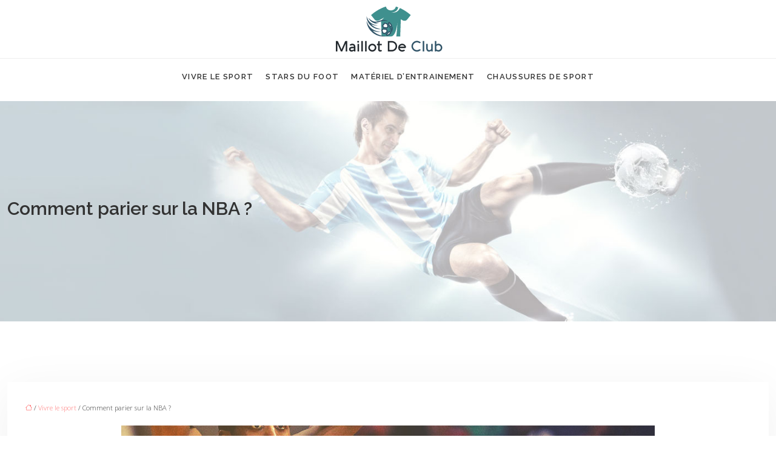

--- FILE ---
content_type: text/html; charset=UTF-8
request_url: https://www.maillotdeclub.fr/comment-parier-sur-la-nba/
body_size: 9906
content:
<!DOCTYPE html>
<html lang="fr-FR">
<head>
<meta charset="UTF-8" />
<meta name="viewport" content="width=device-width">
<link rel="shortcut icon" href="/wp-content/uploads/2019/05/favicon-maillotdeclub.png" /><script type="application/ld+json">
{
  "@context": "https://schema.org",
  "@type": "Article",
  "mainEntityOfPage": {
    "@type": "WebPage",
    "@id": "https://www.maillotdeclub.fr/comment-parier-sur-la-nba/"
  },
  "headline": "Guide en ligne pour ne pas rater son pronostic NBA.",
  "description": "L’essentiel d’un pari sur un événement quelconque est de le vivre en direct. Les principales compétitions sont les meilleurs moyens de faire la mise sur NBA.",
  "image": {
    "@type": "ImageObject",
    "url":"https://www.maillotdeclub.fr/wp-content/uploads/2021/02/parier-sur-la-nba.jpg",
    "width":880,
    "height": 300 
  },  "author": {
    "@type": "Person",
    "name": "admin",
    "url": "https://www.maillotdeclub.fr/author/maillotdeclub"
  },
  "publisher": {
    "@type": "Organization",
    "name": "maillot de club",
    "logo": {
      "@type": "ImageObject",
      "url": "https://www.maillotdeclub.fr/wp-content/uploads/2019/05/logo-maillotdeclub.png"
    }
  },
  "datePublished": "2021-02-02T16:05:53+00:00"
}
</script>
<meta name='robots' content='max-image-preview:large' />
	<style>img:is([sizes="auto" i], [sizes^="auto," i]) { contain-intrinsic-size: 3000px 1500px }</style>
	<title>Guide en ligne pour ne pas rater son pronostic NBA.</title><meta name="description" content="L’essentiel d’un pari sur un événement quelconque est de le vivre en direct. Les principales compétitions sont les meilleurs moyens de faire la mise sur NBA."><link rel='stylesheet' id='wp-block-library-css' href='https://www.maillotdeclub.fr/wp-includes/css/dist/block-library/style.min.css?ver=e257619a5dc1399560ff15cf4d7f10ee' type='text/css' media='all' />
<style id='global-styles-inline-css' type='text/css'>
:root{--wp--preset--aspect-ratio--square: 1;--wp--preset--aspect-ratio--4-3: 4/3;--wp--preset--aspect-ratio--3-4: 3/4;--wp--preset--aspect-ratio--3-2: 3/2;--wp--preset--aspect-ratio--2-3: 2/3;--wp--preset--aspect-ratio--16-9: 16/9;--wp--preset--aspect-ratio--9-16: 9/16;--wp--preset--color--black: #000000;--wp--preset--color--cyan-bluish-gray: #abb8c3;--wp--preset--color--white: #ffffff;--wp--preset--color--pale-pink: #f78da7;--wp--preset--color--vivid-red: #cf2e2e;--wp--preset--color--luminous-vivid-orange: #ff6900;--wp--preset--color--luminous-vivid-amber: #fcb900;--wp--preset--color--light-green-cyan: #7bdcb5;--wp--preset--color--vivid-green-cyan: #00d084;--wp--preset--color--pale-cyan-blue: #8ed1fc;--wp--preset--color--vivid-cyan-blue: #0693e3;--wp--preset--color--vivid-purple: #9b51e0;--wp--preset--gradient--vivid-cyan-blue-to-vivid-purple: linear-gradient(135deg,rgba(6,147,227,1) 0%,rgb(155,81,224) 100%);--wp--preset--gradient--light-green-cyan-to-vivid-green-cyan: linear-gradient(135deg,rgb(122,220,180) 0%,rgb(0,208,130) 100%);--wp--preset--gradient--luminous-vivid-amber-to-luminous-vivid-orange: linear-gradient(135deg,rgba(252,185,0,1) 0%,rgba(255,105,0,1) 100%);--wp--preset--gradient--luminous-vivid-orange-to-vivid-red: linear-gradient(135deg,rgba(255,105,0,1) 0%,rgb(207,46,46) 100%);--wp--preset--gradient--very-light-gray-to-cyan-bluish-gray: linear-gradient(135deg,rgb(238,238,238) 0%,rgb(169,184,195) 100%);--wp--preset--gradient--cool-to-warm-spectrum: linear-gradient(135deg,rgb(74,234,220) 0%,rgb(151,120,209) 20%,rgb(207,42,186) 40%,rgb(238,44,130) 60%,rgb(251,105,98) 80%,rgb(254,248,76) 100%);--wp--preset--gradient--blush-light-purple: linear-gradient(135deg,rgb(255,206,236) 0%,rgb(152,150,240) 100%);--wp--preset--gradient--blush-bordeaux: linear-gradient(135deg,rgb(254,205,165) 0%,rgb(254,45,45) 50%,rgb(107,0,62) 100%);--wp--preset--gradient--luminous-dusk: linear-gradient(135deg,rgb(255,203,112) 0%,rgb(199,81,192) 50%,rgb(65,88,208) 100%);--wp--preset--gradient--pale-ocean: linear-gradient(135deg,rgb(255,245,203) 0%,rgb(182,227,212) 50%,rgb(51,167,181) 100%);--wp--preset--gradient--electric-grass: linear-gradient(135deg,rgb(202,248,128) 0%,rgb(113,206,126) 100%);--wp--preset--gradient--midnight: linear-gradient(135deg,rgb(2,3,129) 0%,rgb(40,116,252) 100%);--wp--preset--font-size--small: 13px;--wp--preset--font-size--medium: 20px;--wp--preset--font-size--large: 36px;--wp--preset--font-size--x-large: 42px;--wp--preset--spacing--20: 0.44rem;--wp--preset--spacing--30: 0.67rem;--wp--preset--spacing--40: 1rem;--wp--preset--spacing--50: 1.5rem;--wp--preset--spacing--60: 2.25rem;--wp--preset--spacing--70: 3.38rem;--wp--preset--spacing--80: 5.06rem;--wp--preset--shadow--natural: 6px 6px 9px rgba(0, 0, 0, 0.2);--wp--preset--shadow--deep: 12px 12px 50px rgba(0, 0, 0, 0.4);--wp--preset--shadow--sharp: 6px 6px 0px rgba(0, 0, 0, 0.2);--wp--preset--shadow--outlined: 6px 6px 0px -3px rgba(255, 255, 255, 1), 6px 6px rgba(0, 0, 0, 1);--wp--preset--shadow--crisp: 6px 6px 0px rgba(0, 0, 0, 1);}:where(body) { margin: 0; }.wp-site-blocks > .alignleft { float: left; margin-right: 2em; }.wp-site-blocks > .alignright { float: right; margin-left: 2em; }.wp-site-blocks > .aligncenter { justify-content: center; margin-left: auto; margin-right: auto; }:where(.is-layout-flex){gap: 0.5em;}:where(.is-layout-grid){gap: 0.5em;}.is-layout-flow > .alignleft{float: left;margin-inline-start: 0;margin-inline-end: 2em;}.is-layout-flow > .alignright{float: right;margin-inline-start: 2em;margin-inline-end: 0;}.is-layout-flow > .aligncenter{margin-left: auto !important;margin-right: auto !important;}.is-layout-constrained > .alignleft{float: left;margin-inline-start: 0;margin-inline-end: 2em;}.is-layout-constrained > .alignright{float: right;margin-inline-start: 2em;margin-inline-end: 0;}.is-layout-constrained > .aligncenter{margin-left: auto !important;margin-right: auto !important;}.is-layout-constrained > :where(:not(.alignleft):not(.alignright):not(.alignfull)){margin-left: auto !important;margin-right: auto !important;}body .is-layout-flex{display: flex;}.is-layout-flex{flex-wrap: wrap;align-items: center;}.is-layout-flex > :is(*, div){margin: 0;}body .is-layout-grid{display: grid;}.is-layout-grid > :is(*, div){margin: 0;}body{padding-top: 0px;padding-right: 0px;padding-bottom: 0px;padding-left: 0px;}a:where(:not(.wp-element-button)){text-decoration: underline;}:root :where(.wp-element-button, .wp-block-button__link){background-color: #32373c;border-width: 0;color: #fff;font-family: inherit;font-size: inherit;line-height: inherit;padding: calc(0.667em + 2px) calc(1.333em + 2px);text-decoration: none;}.has-black-color{color: var(--wp--preset--color--black) !important;}.has-cyan-bluish-gray-color{color: var(--wp--preset--color--cyan-bluish-gray) !important;}.has-white-color{color: var(--wp--preset--color--white) !important;}.has-pale-pink-color{color: var(--wp--preset--color--pale-pink) !important;}.has-vivid-red-color{color: var(--wp--preset--color--vivid-red) !important;}.has-luminous-vivid-orange-color{color: var(--wp--preset--color--luminous-vivid-orange) !important;}.has-luminous-vivid-amber-color{color: var(--wp--preset--color--luminous-vivid-amber) !important;}.has-light-green-cyan-color{color: var(--wp--preset--color--light-green-cyan) !important;}.has-vivid-green-cyan-color{color: var(--wp--preset--color--vivid-green-cyan) !important;}.has-pale-cyan-blue-color{color: var(--wp--preset--color--pale-cyan-blue) !important;}.has-vivid-cyan-blue-color{color: var(--wp--preset--color--vivid-cyan-blue) !important;}.has-vivid-purple-color{color: var(--wp--preset--color--vivid-purple) !important;}.has-black-background-color{background-color: var(--wp--preset--color--black) !important;}.has-cyan-bluish-gray-background-color{background-color: var(--wp--preset--color--cyan-bluish-gray) !important;}.has-white-background-color{background-color: var(--wp--preset--color--white) !important;}.has-pale-pink-background-color{background-color: var(--wp--preset--color--pale-pink) !important;}.has-vivid-red-background-color{background-color: var(--wp--preset--color--vivid-red) !important;}.has-luminous-vivid-orange-background-color{background-color: var(--wp--preset--color--luminous-vivid-orange) !important;}.has-luminous-vivid-amber-background-color{background-color: var(--wp--preset--color--luminous-vivid-amber) !important;}.has-light-green-cyan-background-color{background-color: var(--wp--preset--color--light-green-cyan) !important;}.has-vivid-green-cyan-background-color{background-color: var(--wp--preset--color--vivid-green-cyan) !important;}.has-pale-cyan-blue-background-color{background-color: var(--wp--preset--color--pale-cyan-blue) !important;}.has-vivid-cyan-blue-background-color{background-color: var(--wp--preset--color--vivid-cyan-blue) !important;}.has-vivid-purple-background-color{background-color: var(--wp--preset--color--vivid-purple) !important;}.has-black-border-color{border-color: var(--wp--preset--color--black) !important;}.has-cyan-bluish-gray-border-color{border-color: var(--wp--preset--color--cyan-bluish-gray) !important;}.has-white-border-color{border-color: var(--wp--preset--color--white) !important;}.has-pale-pink-border-color{border-color: var(--wp--preset--color--pale-pink) !important;}.has-vivid-red-border-color{border-color: var(--wp--preset--color--vivid-red) !important;}.has-luminous-vivid-orange-border-color{border-color: var(--wp--preset--color--luminous-vivid-orange) !important;}.has-luminous-vivid-amber-border-color{border-color: var(--wp--preset--color--luminous-vivid-amber) !important;}.has-light-green-cyan-border-color{border-color: var(--wp--preset--color--light-green-cyan) !important;}.has-vivid-green-cyan-border-color{border-color: var(--wp--preset--color--vivid-green-cyan) !important;}.has-pale-cyan-blue-border-color{border-color: var(--wp--preset--color--pale-cyan-blue) !important;}.has-vivid-cyan-blue-border-color{border-color: var(--wp--preset--color--vivid-cyan-blue) !important;}.has-vivid-purple-border-color{border-color: var(--wp--preset--color--vivid-purple) !important;}.has-vivid-cyan-blue-to-vivid-purple-gradient-background{background: var(--wp--preset--gradient--vivid-cyan-blue-to-vivid-purple) !important;}.has-light-green-cyan-to-vivid-green-cyan-gradient-background{background: var(--wp--preset--gradient--light-green-cyan-to-vivid-green-cyan) !important;}.has-luminous-vivid-amber-to-luminous-vivid-orange-gradient-background{background: var(--wp--preset--gradient--luminous-vivid-amber-to-luminous-vivid-orange) !important;}.has-luminous-vivid-orange-to-vivid-red-gradient-background{background: var(--wp--preset--gradient--luminous-vivid-orange-to-vivid-red) !important;}.has-very-light-gray-to-cyan-bluish-gray-gradient-background{background: var(--wp--preset--gradient--very-light-gray-to-cyan-bluish-gray) !important;}.has-cool-to-warm-spectrum-gradient-background{background: var(--wp--preset--gradient--cool-to-warm-spectrum) !important;}.has-blush-light-purple-gradient-background{background: var(--wp--preset--gradient--blush-light-purple) !important;}.has-blush-bordeaux-gradient-background{background: var(--wp--preset--gradient--blush-bordeaux) !important;}.has-luminous-dusk-gradient-background{background: var(--wp--preset--gradient--luminous-dusk) !important;}.has-pale-ocean-gradient-background{background: var(--wp--preset--gradient--pale-ocean) !important;}.has-electric-grass-gradient-background{background: var(--wp--preset--gradient--electric-grass) !important;}.has-midnight-gradient-background{background: var(--wp--preset--gradient--midnight) !important;}.has-small-font-size{font-size: var(--wp--preset--font-size--small) !important;}.has-medium-font-size{font-size: var(--wp--preset--font-size--medium) !important;}.has-large-font-size{font-size: var(--wp--preset--font-size--large) !important;}.has-x-large-font-size{font-size: var(--wp--preset--font-size--x-large) !important;}
:where(.wp-block-post-template.is-layout-flex){gap: 1.25em;}:where(.wp-block-post-template.is-layout-grid){gap: 1.25em;}
:where(.wp-block-columns.is-layout-flex){gap: 2em;}:where(.wp-block-columns.is-layout-grid){gap: 2em;}
:root :where(.wp-block-pullquote){font-size: 1.5em;line-height: 1.6;}
</style>
<link rel='stylesheet' id='default-css' href='https://www.maillotdeclub.fr/wp-content/themes/factory-templates-4/style.css?ver=e257619a5dc1399560ff15cf4d7f10ee' type='text/css' media='all' />
<link rel='stylesheet' id='bootstrap5-css' href='https://www.maillotdeclub.fr/wp-content/themes/factory-templates-4/css/bootstrap.min.css?ver=e257619a5dc1399560ff15cf4d7f10ee' type='text/css' media='all' />
<link rel='stylesheet' id='bootstrap-icon-css' href='https://www.maillotdeclub.fr/wp-content/themes/factory-templates-4/css/bootstrap-icons.css?ver=e257619a5dc1399560ff15cf4d7f10ee' type='text/css' media='all' />
<link rel='stylesheet' id='global-css' href='https://www.maillotdeclub.fr/wp-content/themes/factory-templates-4/css/global.css?ver=e257619a5dc1399560ff15cf4d7f10ee' type='text/css' media='all' />
<link rel='stylesheet' id='custom-post-css' href='https://www.maillotdeclub.fr/wp-content/themes/factory-templates-4/css/custom-post.css?ver=e257619a5dc1399560ff15cf4d7f10ee' type='text/css' media='all' />
<script type="text/javascript" src="https://code.jquery.com/jquery-3.2.1.min.js?ver=e257619a5dc1399560ff15cf4d7f10ee" id="jquery3.2.1-js"></script>
<script type="text/javascript" src="https://www.maillotdeclub.fr/wp-content/themes/factory-templates-4/js/fn.js?ver=e257619a5dc1399560ff15cf4d7f10ee" id="default_script-js"></script>
<link rel="https://api.w.org/" href="https://www.maillotdeclub.fr/wp-json/" /><link rel="alternate" title="JSON" type="application/json" href="https://www.maillotdeclub.fr/wp-json/wp/v2/posts/306" /><link rel="EditURI" type="application/rsd+xml" title="RSD" href="https://www.maillotdeclub.fr/xmlrpc.php?rsd" />
<link rel="canonical" href="https://www.maillotdeclub.fr/comment-parier-sur-la-nba/" />
<link rel='shortlink' href='https://www.maillotdeclub.fr/?p=306' />
<link rel="alternate" title="oEmbed (JSON)" type="application/json+oembed" href="https://www.maillotdeclub.fr/wp-json/oembed/1.0/embed?url=https%3A%2F%2Fwww.maillotdeclub.fr%2Fcomment-parier-sur-la-nba%2F" />
<link rel="alternate" title="oEmbed (XML)" type="text/xml+oembed" href="https://www.maillotdeclub.fr/wp-json/oembed/1.0/embed?url=https%3A%2F%2Fwww.maillotdeclub.fr%2Fcomment-parier-sur-la-nba%2F&#038;format=xml" />
 
<meta name="google-site-verification" content="74UgwM3mZsXu4s_ddXqzypMp8GwyKHKNH3tAzs6i5jU" />
<link href="https://fonts.googleapis.com/css2?family=Open+Sans:wght@300;400;500;600;700;800&family=Raleway:wght@300;400;500;600;700;800;900&display=swap" rel="stylesheet">
<meta name="google-site-verification" content="YWp9CFEOOsmieq--J2lSX9Z5YO8RbtKNobiiDV7OEPI" /> 
<style type="text/css">
.default_color_background,.menu-bars{background-color : #f77 }.default_color_text,a,h1 span,h2 span,h3 span,h4 span,h5 span,h6 span{color :#f77 }.navigation li a,.navigation li.disabled,.navigation li.active a,.owl-dots .owl-dot.active span,.owl-dots .owl-dot:hover span{background-color: #f77;}
.block-spc{border-color:#f77}
.page-content a{color : #f77 }.page-content a:hover{color : #325469 }.col-menu,.main-navigation{background-color:#fff;}.main-navigation {padding:0 0 0 0;}.main-navigation.scrolled{padding:0 0 0 0 ;}.main-navigation.scrolled{background-color:#fff;}.main-navigation {-webkit-box-shadow: 0 2px 13px 0 rgba(0, 0, 0, .1);-moz-box-shadow: 0 2px 13px 0 rgba(0, 0, 0, .1);box-shadow: 0 2px 13px 0 rgba(0, 0, 0, .1);}
nav li a{font-size:13px;}nav li a{line-height:40px;}nav li a{color:#323232!important;}nav li:hover > a,.current-menu-item > a{color:#3f8e8c!important;}.archive h1{color:#323232!important;}.category .subheader,.single .subheader{padding:160px 0px }.archive h1{text-align:center!important;} .archive h1{font-size:30px}  .archive h2{font-size:22px} .archive h2 a{color:#323232!important;}.archive .readmore{background-color:#3f8e8c;}.archive .readmore{color:#fff;}.archive .readmore:hover{background-color:#325469;}.archive .readmore:hover{color:#fff;}.archive .readmore{padding:8px 20px;}.single h1{color:#323232!important;}.single .the-post h2{color:#111!important;}.single .the-post h3{color:#111!important;}.single .the-post h4{color:#111!important;}.single .the-post h5{color:#111!important;}.single .the-post h6{color:#111!important;} .single .post-content a{color:#f77} .single .post-content a:hover{color:#325469}.single h1{text-align:left!important;}.single h1{font-size: 30px}.single h2{font-size: 25px}.single .the-post p:first-child::first-letter{background-color: #3f8e8c;padding: 8px 5px;margin-right: 4px;margin-bottom:4px}footer{background-position:top } #back_to_top{background-color:#3f8e8c;}#back_to_top i, #back_to_top svg{color:#fff;} footer{padding:80px 0 60px} #back_to_top {padding:3px 12px 6px;}</style>
<style>:root {
    --color-primary: #f77;
    --color-primary-light: #ff9a9a;
    --color-primary-dark: #b25353;
    --color-primary-hover: #e56b6b;
    --color-primary-muted: #ffbebe;
            --color-background: #fff;
    --color-text: #000000;
} </style>
<style id="custom-st" type="text/css">
body{font-style:normal;font-family:'Open Sans',sans-serif;color:#333;font-size:15px;font-weight:300;line-height:26px;}h1,h2,h3,h4{font-family:"Raleway",sans-serif;font-weight:300;}h1{font-weight:600;}a{text-decoration:none;}.logo-center{text-align:center;border-bottom:1px solid #eee;padding:10px 0;}.main-navigation {z-index:3;}.navbar{padding:0!important;}.navbar-toggler{border:none}nav li a{font-style:normal;font-family:"Raleway",sans-serif;text-transform:uppercase;letter-spacing:0.1em;font-weight:600;padding:10px!important;}.sub-menu li a{padding:0!important;line-height:30px;}p{text-align:justify;}.main-navigation .menu-item-has-children::after{top:18px;right:-4px;color:#3f8e8c;}.bloc1{height:100vh;}.bloc-marg-top{margin-top:-100px;margin-bottom:-30px;}.col1{background-color:#ffffff;padding:30px 30px 30px 30px;box-shadow:0 0 15px 0 rgba(0,0,0,0.1);border-radius:3px;}.gr-bloc{position:relative;top:-200px;z-index:2;}.txt600{font-weight:600;color:#323232;}.petit-ligne .wp-block-separator{max-width:60%;margin:1rem auto;opacity:1;}.area-bloc3 {padding:5% ;}.background-sans-data{background-image:url(https://www.maillotdeclub.fr/wp-content/uploads/2019/05/Maillot-de-foot-replica-ou-authentique.png);background-position:center bottom;background-repeat:no-repeat;}.petit-titre-vert{font-weight:600;text-transform:uppercase;}ul.list2{counter-reset:li;list-style:none outside none;padding:0;margin-bottom:0;}ul.list2 li{position:relative;padding:15px 0 15px 55px;font-size:16px;line-height:30px;width:auto;font-weight:400;color:#323232;}ul.list2 li:before{content:counter(li);counter-increment:li;position:absolute;background-color:#325469;left:2px;top:50%;-webkit-transform:translateY(-50%);transform:translateY(-50%);font-weight:600;width:40px;height:40px;padding:5px;text-align:center;border:0;border-radius:50%;color:#ffffff;}ul.list2 li:nth-child(3n+1):before{background-color:#f77;}ul.list2 li:nth-child(3n-1):before{background-color:#3f8e8c;}ul.list2 li:after{content:"";height:1px;width:100%;max-width:300px;position:absolute;bottom:0;left:0;background-color:rgba(0,0,0,0.1);margin-left:55px;}.encadrement-esp{margin:0 20%!important;line-height:1.7;}hr {opacity:0.5;}.goutiere-zero{gap:0;}.anim-box .wp-block-cover__image-background{transition:all 0.5s ease;}.anim-box:hover .wp-block-cover__image-background{transform:scale(1.1);}.esp-top-neg{margin-top:-30px}.col2{background-color:#ffffff;border-radius:5px;box-shadow:0 0 15px 0 rgba(0,0,0,0.1);}.padding-gn{padding:30px;}footer{color:#787878;position:relative;}footer:before{content:"";display:block;height:4px;background:#3f8e8c;top:-80px;position:relative;}#back_to_top svg {width:20px;}#inactive,.to-top {box-shadow:none;z-index:3;}footer .footer-widget{color:#323232;position:relative;margin:0 0 0.5em;font-size:20px;line-height:1.3;text-transform:uppercase;font-weight:600;border-bottom:none!important;}.archive h2,.single .the-post h2,.single .the-post h3{font-weight:500;}.archive .post{box-shadow:0 30px 100px 0 rgba(221,224,231,0.5);padding:30px 30px 30px;}.archive .readmore{letter-spacing:0.3px;font-size:12px;line-height:24px;font-weight:700;text-transform:uppercase;border-radius:25px;}.widget_sidebar{margin-bottom:50px;background:#fff;-webkit-box-shadow:0 15px 76px 0 rgba(0,0,0,.1);box-shadow:0 15px 76px 0 rgba(0,0,0,.1);box-sizing:border-box;text-align:center;padding:25px 20px 20px;}.widget_sidebar .sidebar-widget{margin-bottom:1em;color:#111;text-align:left;position:relative;padding-bottom:1em;font-weight:500;border-bottom:none;}.widget_sidebar .sidebar-widget:after,.widget_sidebar .sidebar-widget:before{content:"";position:absolute;left:0;bottom:2px;height:0;}.widget_sidebar .sidebar-widget:before{width:100%;border-bottom:1px solid #ececec;}.widget_sidebar .sidebar-widget:after{width:50px;border-bottom:1px solid #325469;}.single .the-post p:first-child::first-letter{font-size:30px;padding:15px;font-weight:500;color:#fff;margin:10px 10px 10px 0;float:left;}.single .all-post-content{padding:30px;background:#fff;-webkit-box-shadow:0 15px 76px 0 rgba(0,0,0,.06);box-shadow:0 15px 76px 0 rgba(0,0,0,.06);margin-bottom:50px;}.loop-post .align-items-center div{padding:0 0 0 20px;}@media screen and (max-width:1024px){.home h1{line-height:35px!important;font-size:25px!important;}.home h2{line-height:28px!important;font-size:18px!important;}.home h3{font-size:16px!important}}@media screen and (max-width:960px){.bloc1 {background:#000;}main-navigation .menu-item-has-children::after{top:16px;}nav li a {padding:10px!important;}.navbar {padding:10px 15px!important;}.navbar-toggler-icon {background-color:#3f8e8c;}.navbar-toggler {border:none;}.photo::before,.photo::after,.area-bloc::after,.area-bloc3::after {display:none;}}@media screen and (max-width:375px){.intro-titre {padding:50px 0;}.category .subheader,.single .subheader {padding:70px 0px;}footer .copyright{padding:25px 50px}.loop-post .align-items-center div {padding:0;}}</style>
</head> 

<body class="wp-singular post-template-default single single-post postid-306 single-format-standard wp-theme-factory-templates-4 catid-5" style="background-color: #fff;">

<div class="main-navigation   container-fluid is_sticky over-mobile">

  

<div class="logo-center">
<a id="logo" href="https://www.maillotdeclub.fr">
<img class="logo-main" src="/wp-content/uploads/2019/05/logo-maillotdeclub.png"    alt="logo">
<img class="logo-sticky" src="/wp-content/uploads/2019/05/logo-maillotdeclub.png" width="auto" height="" alt="logo"></a>
</div>
<nav class="navbar navbar-expand-lg container-xxl">
<button class="navbar-toggler" type="button" data-bs-toggle="collapse" data-bs-target="#navbarSupportedContent" aria-controls="navbarSupportedContent" aria-expanded="false" aria-label="Toggle navigation">
      <span class="navbar-toggler-icon"><i class="bi bi-list"></i></span>
</button>
<div class="collapse navbar-collapse" id="navbarSupportedContent">
<ul id="main-menu" class="classic-menu navbar-nav mx-auto mb-2 mb-lg-0"><li id="menu-item-204" class="menu-item menu-item-type-taxonomy menu-item-object-category current-post-ancestor current-menu-parent current-post-parent"><a href="https://www.maillotdeclub.fr/vivre-le-sport/">Vivre le sport</a></li>
<li id="menu-item-203" class="menu-item menu-item-type-taxonomy menu-item-object-category"><a href="https://www.maillotdeclub.fr/stars-du-foot/">Stars du foot</a></li>
<li id="menu-item-202" class="menu-item menu-item-type-taxonomy menu-item-object-category"><a href="https://www.maillotdeclub.fr/materiel-dentrainement/">Matériel d&rsquo;entrainement</a></li>
<li id="menu-item-166" class="menu-item menu-item-type-taxonomy menu-item-object-category"><a href="https://www.maillotdeclub.fr/chaussures-de-sport/">Chaussures de sport</a></li>
</ul></div>
</nav>
</div><!--menu-->
<div style="" class="body-content     ">
  

<div class="container-fluid subheader" style=" background-image:url(/wp-content/uploads/2019/05/cat-maillotdeclub.jpg);background-position:top ; background-color:#ECECEB;">
<div id="mask" style=""></div>	
<div class="container-xxl"><h1 class="title">Comment parier sur la NBA ?</h1></div></div>	



<div class="post-content container-xxl"> 


<div class="row">
<div class="  col-xxl-9  col-md-12">	



<div class="all-post-content">

<div style="font-size: 11px" class="breadcrumb"><a href="/"><i class="bi bi-house"></i></a>&nbsp;/&nbsp;<a href="https://www.maillotdeclub.fr/vivre-le-sport/">Vivre le sport</a>&nbsp;/&nbsp;Comment parier sur la NBA ?</div>
 <div class="text-center mb-4"><img class="img-fluid" alt="parier sur la NBA" src="https://www.maillotdeclub.fr/wp-content/uploads/2021/02/parier-sur-la-nba.jpg" /></div><div class="the-post">






<div style="text-align:justify">
<p>Vous êtes un parieur professionnel ou un amateur en la matière. Il vous est toujours possible d’essayer vos premiers paris sans ressentir le moindre regret. L’idée étant de saisir vos chances en vous faisant passer pour des pros. Les habitués des paris sportifs, surtout en basket-ball, suggèrent les compétitions en live pour se rapprocher de près du bon résultat. Pourtant, tout n’est pas toujours vrai même en consultant les sites de paris sportifs. Des équipes se présentent pour offrir des jeux favorables à vos <strong>pronostics nba</strong> et vous amènent à gagner un quelconque lot.</p>
<h2>L’analyse du match avant le pari proprement dit</h2>
<p>Avant de faire votre pari, il vous est conseillé de regarder les analyses préliminaires du match. En principe, il n’est pas bon de jouer seulement sur l’impulsion. Il vaut mieux fusionner cette option avec un bon diagnostic du dernier match de l’équipe concernée. Normalement, les pronostics nba dépendent des critères indispensables à prendre en considération pour un certain pari. Au cours d’un match, il se peut qu’il y ait des blessés qui risquent de faire changer et les phases de jeu. Même le calendrier sportif est un indice qui vous permet de faire votre choix sur le <strong>pronostic nba</strong>. Le temps, l’état de santé de chaque joueur, tout peut jouer en faveur ou non de votre jeu. De toute façon, chacun a sa façon de faire les analyses. Les derniers matchs peuvent toujours servir à quelque chose au même titre que des rubriques des journaux. Vous pouvez consulter les statistiques décrivant l’évolution des équipes concernées pendant les matchs qu’elles ont disputés. En somme, l’essentiel est de tenir compte des forces et faiblesses de votre équipe et celles de votre adversaire avant d’établir votre <a href="https://www.pronosticnbaoff.com/">pronostic NBA</a>.</p>
<h2>Puiser des informations sur les précédents matchs</h2>
<p>Il existe certaines situations qui vous obligent à vous appuyer sur les indices fournis par les matchs d’avant. Ces derniers vont vous orienter vers une éventuelle victoire, vous faisant ainsi gagner votre pari. En effet, durant les dernières compétitions NBA, les joueurs et les coachs peuvent être susceptibles de faire des changements à la dernière minute. Cette situation va également changer le cours du match. La comparaison des gestes et comportements est toujours à mettre en considération. Elle indique les divers indices qui vous permettent de bien marquer les essentiels pour les <strong>pronostics nba</strong>. Dans le cas où il vous serait possible de regarder plusieurs matchs, il est plus facile de chiffrer les cotes. Les derniers matchs sont aussi intéressants à regarder. Ils peuvent contenir les résumés de la phase de jeux que chaque équipe met à l’épreuve pour battre son adversaire. Il est évident qu’une telle équipe ne passe pas en NBA, pourtant il ne faut pas compter sur des faits pareils pour ne pas fausser vos pronostics.</p>
<h2>Comparaison des équipes sur leur façon de jouer</h2>
<p>Tout le monde sait pertinemment que les joueurs de la NBA sont des professionnels de renommée mondiale. En jouant, ils ne mettent pas en cause leurs performances personnelles. Au contraire, ils les maintiennent à un niveau toujours élevé pour préserver leur image de marque face à leurs fans ou leurs spectateurs. Ainsi, il est bel et bien possible que le jeu bascule dans une situation défavorable à vos pronostics nba. Les attaques, les défenses, les passes, les rebonds, etc. Tous ces détails doivent être analysés de près afin de miser sur la bonne équipe. Le fait que votre équipe mise sur tous ses joueurs tout au long du match vous permet par exemple de réaliser un bon pari. Il convient alors de tenir compte de ce critère particulier. Le changement de joueurs effectué par le coach et même les menus détails constituent des renseignements précieux pour ne pas perdre le pari. Un parieur sur le <strong>pronostic nba</strong> ne perd jamais de vue le moindre détail pour se permettre de décrocher un éventuel lot. Une équipe a beau dominer largement les deux premiers quarts-temps pendant les phases de jeu, mais cela ne signifie pas pour autant qu’elle va gagner. La donne peut changer tout juste à la dernière minute du dernier quart-temps, à la grande surprise de tout le monde. Certes, il vous est conseillé de vous montrer très exigeant et de bien vous fixer sur les détails.</p>
</div>

</div>





<div class="row nav-post-cat"><div class="col-6"><a href="https://www.maillotdeclub.fr/maillot-personnalise-creez-un-maillot-unique-a-votre-image-pour-tous-les-sports/"><i class="bi bi-arrow-left"></i>Maillot personnalisé : créez un maillot unique à votre image pour tous les sports</a></div><div class="col-6"><a href="https://www.maillotdeclub.fr/maillot-vintage-plongez-dans-l-histoire-du-sport-avec-des-modeles-de-legende/"><i class="bi bi-arrow-left"></i>Maillot vintage : plongez dans l&rsquo;histoire du sport avec des modèles de légende</a></div></div>

</div>

</div>	


<div class="col-xxl-3 col-md-12">
<div class="sidebar">
<div class="widget-area">





<div class='widget_sidebar'><div class='sidebar-widget'></div><div class='textwidget sidebar-ma'><div class="row mb-2"><div class="col-12"><a href="https://www.maillotdeclub.fr/lionel-messi-les-maillots-qui-ont-marque-la-carriere-de-l-un-des-plus-grands-footballeurs/">Lionel messi : les maillots qui ont marqué la carrière de l&rsquo;un des plus grands footballeurs</a></div></div><div class="row mb-2"><div class="col-12"><a href="https://www.maillotdeclub.fr/cristiano-ronaldo-les-maillots-iconiques-portes-par-la-star-portugaise/">Cristiano ronaldo : les maillots iconiques portés par la star portugaise</a></div></div><div class="row mb-2"><div class="col-12"><a href="https://www.maillotdeclub.fr/rugby-focus-sur-les-maillots-modernes-et-les-reeditions-vintage-pour-les-passionnes/">Rugby : focus sur les maillots modernes et les rééditions vintage pour les passionnés</a></div></div><div class="row mb-2"><div class="col-12"><a href="https://www.maillotdeclub.fr/volley-des-maillots-concus-pour-la-liberte-de-mouvement-et-le-confort-en-match/">Volley : des maillots conçus pour la liberté de mouvement et le confort en match</a></div></div><div class="row mb-2"><div class="col-12"><a href="https://www.maillotdeclub.fr/basketball-les-maillots-incontournables-pour-les-amateurs-et-joueurs-passionnes/">Basketball : les maillots incontournables pour les amateurs et joueurs passionnés</a></div></div></div></div></div><div class='widget_sidebar'><div class='sidebar-widget'>Articles similaires</div><div class='textwidget sidebar-ma'><div class="row mb-2"><div class="col-12"><a href="https://www.maillotdeclub.fr/handball-selection-de-maillots-adaptes-a-la-pratique-de-ce-sport-collectif-intense/">Handball : sélection de maillots adaptés à la pratique de ce sport collectif intense</a></div></div><div class="row mb-2"><div class="col-12"><a href="https://www.maillotdeclub.fr/football-pourquoi-les-maillots-restent-des-pieces-emblematiques-pour-les-fans/">Football : pourquoi les maillots restent des pièces emblématiques pour les fans</a></div></div><div class="row mb-2"><div class="col-12"><a href="https://www.maillotdeclub.fr/tennis-bien-choisir-son-maillot-pour-optimiser-ses-performances-sur-le-court/">Tennis : bien choisir son maillot pour optimiser ses performances sur le court</a></div></div><div class="row mb-2"><div class="col-12"><a href="https://www.maillotdeclub.fr/les-maillots-de-tennis-2-focus-sur-les-modeles-alliant-technologies-et-style/">Les maillots de tennis 2 : focus sur les modèles alliant technologies et style</a></div></div></div></div>
<style>
	.nav-post-cat .col-6 i{
		display: inline-block;
		position: absolute;
	}
	.nav-post-cat .col-6 a{
		position: relative;
	}
	.nav-post-cat .col-6:nth-child(1) a{
		padding-left: 18px;
		float: left;
	}
	.nav-post-cat .col-6:nth-child(1) i{
		left: 0;
	}
	.nav-post-cat .col-6:nth-child(2) a{
		padding-right: 18px;
		float: right;
	}
	.nav-post-cat .col-6:nth-child(2) i{
		transform: rotate(180deg);
		right: 0;
	}
	.nav-post-cat .col-6:nth-child(2){
		text-align: right;
	}
</style>



</div>
</div>
</div> </div>








</div>

</div><!--body-content-->

<footer class="container-fluid" style="background-color:#ECECEB; ">
<div class="container-xxl">	
<div class="widgets">
<div class="row">
<div class="col-xxl-4 col-md-12">
<div class="widget_footer"><div class="footer-widget">NATIONS</div>			<div class="textwidget"><p>Les maillots des équipes nationales des cinq continents. Que vous soyez fan du Brésil, l&rsquo;Argentine en Amérique Latine ou de l&rsquo;équipe de France, l&rsquo;Allemagne ou autre nation européenne, vous avez pleins de choix.</p>
</div>
		</div></div>
<div class="col-xxl-4 col-md-12">
<div class="widget_footer"><div class="footer-widget">CLUBS</div>			<div class="textwidget"><p>Les plus grands clubs de la planète du Real Madrid au FC Barcelone, passant par la Juventus, le Paris Saint-Germain, Manchester United et le Bayern Munich jusqu&rsquo;à l&rsquo;AC Milan, Liverpool et  l&rsquo;OM.</p>
</div>
		</div></div>
<div class="col-xxl-4 col-md-12">
<div class="widget_footer"><div class="footer-widget">COMPÉTITIONS</div>			<div class="textwidget"><p>Des maillots des équipes de Ligue des Champions européenne, de la Coupe du Monde de football, de handball ou de basket-ball, des joueurs de Rolland Garros, de la NBA, des cyclistes du Tour de France.</p>
</div>
		</div></div>
</div>
</div></div>
</footer>

<div class="to-top square" id="inactive"><a id='back_to_top'><svg xmlns="http://www.w3.org/2000/svg" width="16" height="16" fill="currentColor" class="bi bi-chevron-up" viewBox="0 0 16 16">
  <path fill-rule="evenodd" d="M7.646 4.646a.5.5 0 0 1 .708 0l6 6a.5.5 0 0 1-.708.708L8 5.707l-5.646 5.647a.5.5 0 0 1-.708-.708l6-6z"/>
</svg></a></div>
<script type="text/javascript">
	let calcScrollValue = () => {
	let scrollProgress = document.getElementById("progress");
	let progressValue = document.getElementById("back_to_top");
	let pos = document.documentElement.scrollTop;
	let calcHeight = document.documentElement.scrollHeight - document.documentElement.clientHeight;
	let scrollValue = Math.round((pos * 100) / calcHeight);
	if (pos > 500) {
	progressValue.style.display = "grid";
	} else {
	progressValue.style.display = "none";
	}
	scrollProgress.addEventListener("click", () => {
	document.documentElement.scrollTop = 0;
	});
	scrollProgress.style.background = `conic-gradient( ${scrollValue}%, #fff ${scrollValue}%)`;
	};
	window.onscroll = calcScrollValue;
	window.onload = calcScrollValue;
</script>






<script type="speculationrules">
{"prefetch":[{"source":"document","where":{"and":[{"href_matches":"\/*"},{"not":{"href_matches":["\/wp-*.php","\/wp-admin\/*","\/wp-content\/uploads\/*","\/wp-content\/*","\/wp-content\/plugins\/*","\/wp-content\/themes\/factory-templates-4\/*","\/*\\?(.+)"]}},{"not":{"selector_matches":"a[rel~=\"nofollow\"]"}},{"not":{"selector_matches":".no-prefetch, .no-prefetch a"}}]},"eagerness":"conservative"}]}
</script>
<p class="text-center" style="margin-bottom: 0px"><a href="/plan-du-site/">Plan du site</a></p><script type="text/javascript" src="https://www.maillotdeclub.fr/wp-content/themes/factory-templates-4/js/bootstrap.bundle.min.js" id="bootstrap5-js"></script>

<script type="text/javascript">
$(document).ready(function() {
$( ".the-post img" ).on( "click", function() {
var url_img = $(this).attr('src');
$('.img-fullscreen').html("<div><img src='"+url_img+"'></div>");
$('.img-fullscreen').fadeIn();
});
$('.img-fullscreen').on( "click", function() {
$(this).empty();
$('.img-fullscreen').hide();
});
//$('.block2.st3:first-child').removeClass("col-2");
//$('.block2.st3:first-child').addClass("col-6 fheight");
});
</script>










<div class="img-fullscreen"></div>

</body>
</html>

--- FILE ---
content_type: text/css
request_url: https://www.maillotdeclub.fr/wp-content/themes/factory-templates-4/style.css?ver=e257619a5dc1399560ff15cf4d7f10ee
body_size: 39
content:
/*
Theme Name: MediaLab v4
Theme URI: Factory Templates 4.
Description: Thème personalisé factory v4 avec Gutenberg, Bootstrap v5.
Version: 4.7.3
Author: MediaLab Factory
Author URI: 
Details URI: 
*/
/* Ne rien écrire ici */
